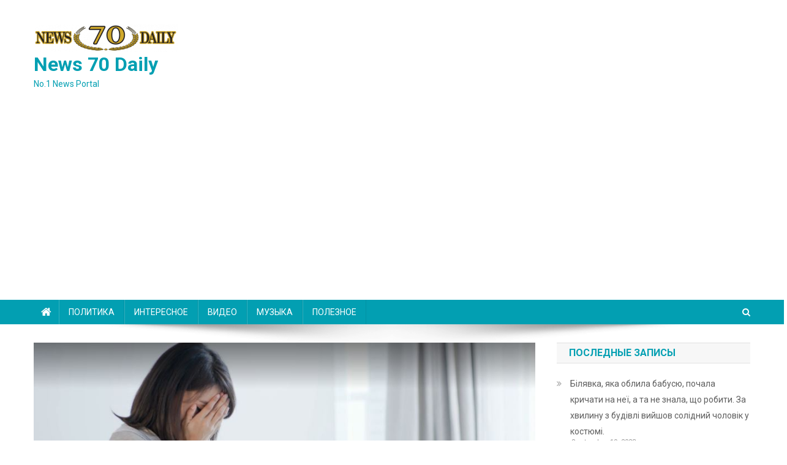

--- FILE ---
content_type: text/html; charset=utf-8
request_url: https://www.google.com/recaptcha/api2/aframe
body_size: 256
content:
<!DOCTYPE HTML><html><head><meta http-equiv="content-type" content="text/html; charset=UTF-8"></head><body><script nonce="eDfv3JVa3UQlbA2sh0n1AA">/** Anti-fraud and anti-abuse applications only. See google.com/recaptcha */ try{var clients={'sodar':'https://pagead2.googlesyndication.com/pagead/sodar?'};window.addEventListener("message",function(a){try{if(a.source===window.parent){var b=JSON.parse(a.data);var c=clients[b['id']];if(c){var d=document.createElement('img');d.src=c+b['params']+'&rc='+(localStorage.getItem("rc::a")?sessionStorage.getItem("rc::b"):"");window.document.body.appendChild(d);sessionStorage.setItem("rc::e",parseInt(sessionStorage.getItem("rc::e")||0)+1);localStorage.setItem("rc::h",'1768997400417');}}}catch(b){}});window.parent.postMessage("_grecaptcha_ready", "*");}catch(b){}</script></body></html>